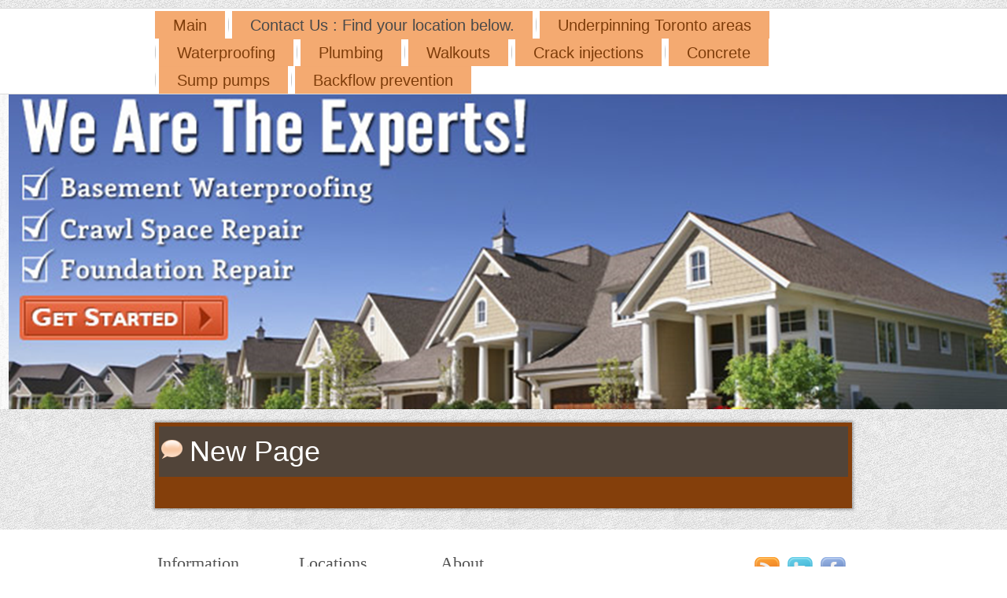

--- FILE ---
content_type: text/html
request_url: http://waterproofingcontractors.ca/contact-us-find-your-location-below/locations/markham.html
body_size: 2526
content:
<!DOCTYPE html>
<html dir="ltr" lang="en-US"><head><!-- Created by Artisteer v4.3.0.60745 -->
    <meta charset="utf-8">
    <title>New Page</title>
    <meta name="viewport" content="initial-scale = 1.0, maximum-scale = 1.0, user-scalable = no, width = device-width">

    <!--[if lt IE 9]><script src="https://html5shiv.googlecode.com/svn/trunk/html5.js"></script><![endif]-->
    <link rel="stylesheet" href="../../style.css" media="screen">
    <!--[if lte IE 7]><link rel="stylesheet" href="../../style.ie7.css" media="screen" /><![endif]-->
    <link rel="stylesheet" href="../../style.responsive.css" media="all">
<link rel="stylesheet" type="text/css" href="http://fonts.googleapis.com/css?family=Open+Sans&amp;subset=latin">

    <script src="../../jquery.js"></script>
    <script src="../../script.js"></script>
    <script src="../../script.responsive.js"></script>


</head>
<body>
<div id="art-main">
<nav class="art-nav">
    <div class="art-nav-inner">
    <ul class="art-hmenu"><li><a href="../../main.html" class="">Main</a></li><li><a href="../../contact-us-find-your-location-below.html" class="active">Contact Us : Find your location below.</a><ul class="active"><li><a href="../../contact-us-find-your-location-below/locations.html" class="active">Locations</a><ul class="active"><li><a href="../../contact-us-find-your-location-below/locations/toronto.html" class="">Toronto</a></li><li><a href="../../contact-us-find-your-location-below/locations/north-york-on.html" class="">North York ON.</a></li><li><a href="../../contact-us-find-your-location-below/locations/edmonton.html" class="">Edmonton</a></li><li><a href="../../contact-us-find-your-location-below/locations/mississauga.html" class="">Mississauga</a></li><li><a href="../../contact-us-find-your-location-below/locations/oakville.html" class="">Oakville</a></li><li><a href="../../contact-us-find-your-location-below/locations/scarborough.html" class="">Scarborough</a></li><li><a href="../../contact-us-find-your-location-below/locations/milton.html" class="">Milton</a></li><li><a href="../../contact-us-find-your-location-below/locations/burlington.html" class="">Burlington</a></li><li><a href="../../contact-us-find-your-location-below/locations/hamilton.html" class="">Hamilton</a></li><li><a href="../../contact-us-find-your-location-below/locations/st-catharines.html" class="">St. Catharines</a></li><li><a href="../../contact-us-find-your-location-below/locations/niagara.html" class="">Niagara</a></li><li><a href="../../contact-us-find-your-location-below/locations/halton.html" class="">Halton</a></li><li><a href="../../contact-us-find-your-location-below/locations/pickering.html" class="">Pickering</a></li><li><a href="../../contact-us-find-your-location-below/locations/ajax.html" class="">Ajax</a></li><li><a href="../../contact-us-find-your-location-below/locations/brampton.html" class="">Brampton</a></li><li><a href="../../contact-us-find-your-location-below/locations/orangeville.html" class="">Orangeville</a></li><li><a href="../../contact-us-find-your-location-below/locations/markham.html" class="active">Markham</a></li><li><a href="../../contact-us-find-your-location-below/locations/vaughan.html">Vaughan</a></li><li><a href="../../contact-us-find-your-location-below/locations/guelph.html">Guelph</a></li><li><a href="../../contact-us-find-your-location-below/locations/kitchener.html">Kitchener</a></li><li><a href="../../contact-us-find-your-location-below/locations/whitby.html">Whitby</a></li><li><a href="../../contact-us-find-your-location-below/locations/richmond-hill.html">Richmond hill</a></li><li><a href="../../contact-us-find-your-location-below/locations/new-market.html">New Market</a></li><li><a href="../../contact-us-find-your-location-below/locations/london.html">London</a></li><li><a href="../../contact-us-find-your-location-below/locations/woodbridge.html">Woodbridge</a></li></ul></li></ul></li><li><a href="../../underpinning-toronto-areas.html">Underpinning Toronto areas</a><ul><li><a href="../../underpinning-toronto-areas/basement-lowering-and-underpinning-toronto-ontario.html">Basement lowering and underpinning Toronto Ontario.</a></li><li><a href="../../underpinning-toronto-areas/basement-foundation-benching.html">Basement foundation benching</a></li><li><a href="../../underpinning-toronto-areas/basement-waterproofing-north-york.html">Basement waterproofing North York.</a></li><li><a href="../../underpinning-toronto-areas/basement-underpinning-mississauga.html">Basement underpinning Mississauga</a></li></ul></li><li><a href="../../waterproofing.html">Waterproofing</a><ul><li><a href="../../waterproofing/exterior-waterproofing.html">Exterior waterproofing</a></li><li><a href="../../waterproofing/interior-waterproofing.html">Interior waterproofing</a></li><li><a href="../../waterproofing/basement-waterproofing-mississauga-on.html">Basement waterproofing Mississauga On.</a><ul><li><a href="../../waterproofing/basement-waterproofing-mississauga-on/wet-basement-waterproofing-mississauga.html">Wet basement waterproofing Mississauga</a></li></ul></li><li><a href="../../waterproofing/basement-waterproofing-woodbridge-on-and-vaughan.html">Basement waterproofing Woodbridge On. and Vaughan</a></li><li><a href="../../waterproofing/basement-waterproofing-oakville.html">Basement waterproofing Oakville</a></li><li><a href="../../waterproofing/basement-waterproofing-toronto.html">Basement waterproofing Toronto</a></li><li><a href="../../waterproofing/basement-waterproofing-north-york.html">Basement waterproofing North York.</a></li><li><a href="../../waterproofing/basement-waterproofing-edmonton-alberta.html">Basement waterproofing Edmonton Alberta</a></li><li><a href="../../waterproofing/basement-waterproofing-services-hamilton-on.html">Basement waterproofing services Hamilton On.</a></li><li><a href="../../waterproofing/basement-waterproofing-contractors-hamilton-central.html">Basement waterproofing contractors Hamilton central</a></li><li><a href="../../waterproofing/basement-waterproofing-brampton-central.html">Basement waterproofing Brampton central</a></li><li><a href="../../waterproofing/basement-waterproofing-brampton-n.html">Basement waterproofing Brampton N</a></li><li><a href="../../waterproofing/basement-waterproofing-scarborough-on.html">Basement waterproofing Scarborough On.</a></li><li><a href="../../waterproofing/basement-waterproofing-etobicoke-on.html">Basement waterproofing Etobicoke On.</a></li><li><a href="../../waterproofing/basement-waterproofing-milton-central.html">Basement waterproofing Milton central</a></li><li><a href="../../waterproofing/basement-waterproofing-milton-ontario-s.html">Basement waterproofing Milton Ontario  S</a></li><li><a href="../../waterproofing/basement-wateroofing-stoney-creek-hamilton-on.html">Basement wateroofing Stoney Creek Hamilton On.</a></li><li><a href="../../waterproofing/basement-waterproofing-stoney-creek-hamilton-central.html">Basement waterproofing Stoney Creek Hamilton central</a></li><li><a href="../../waterproofing/basement-waterproofing-etobicoke-central.html">Basement waterproofing Etobicoke central</a></li><li><a href="../../waterproofing/basement-waterproofing-pickering-ontario.html">Basement waterproofing Pickering Ontario</a><ul><li><a href="../../waterproofing/basement-waterproofing-pickering-ontario/basement-waterproofing-pickering-on-central.html">Basement waterproofing Pickering On, central</a></li></ul></li><li><a href="../../waterproofing/basement-waterproofing-markham-on.html">Basement waterproofing Markham On.</a><ul><li><a href="../../waterproofing/basement-waterproofing-markham-on/basement-waterproofing-markham-central.html">Basement waterproofing Markham central</a></li></ul></li><li><a href="../../waterproofing/basement-waterproofing-georgetown-on.html">Basement waterproofing Georgetown On.</a><ul><li><a href="../../waterproofing/basement-waterproofing-georgetown-on/basement-waterproofing-georgetown-central.html">Basement waterproofing Georgetown central</a></li></ul></li><li><a href="../../waterproofing/basement-waterproofing-ajax-on.html">Basement waterproofing Ajax, On.</a><ul><li><a href="../../waterproofing/basement-waterproofing-ajax-on/basement-waterproofing-ajax-central.html">Basement waterproofing Ajax central</a></li></ul></li><li><a href="../../waterproofing/basement-waterproofing-whitby-on.html">Basement waterproofing Whitby On.</a><ul><li><a href="../../waterproofing/basement-waterproofing-whitby-on/basement-waterproofing-whitby-ontario-central.html">Basement waterproofing Whitby Ontario central</a></li></ul></li><li><a href="../../waterproofing/basement-waterproofing-dundas-on.html">Basement waterproofing Dundas On.</a><ul><li><a href="../../waterproofing/basement-waterproofing-dundas-on/basement-waterproofing-dundas-on-central.html">Basement waterproofing Dundas On, central</a></li></ul></li><li><a href="../../waterproofing/basement-waterproofing-burlington-on.html">Basement waterproofing Burlington On.</a><ul><li><a href="../../waterproofing/basement-waterproofing-burlington-on/basement-waterproofing-burlington-central.html">Basement waterproofing Burlington central</a></li></ul></li><li><a href="../../waterproofing/basement-waterproofing-brantford-on.html">Basement waterproofing Brantford On.</a><ul><li><a href="../../waterproofing/basement-waterproofing-brantford-on/basement-waterproofing-brantford-central.html">Basement waterproofing Brantford central</a></li></ul></li><li><a href="../../waterproofing/basement-waterproofing-halton-hills-on.html">Basement waterproofing Halton Hills On</a><ul><li><a href="../../waterproofing/basement-waterproofing-halton-hills-on/basement-waterproofing-halton-hills-central.html">Basement waterproofing Halton Hills central</a></li></ul></li><li><a href="../../waterproofing/basement-waterproofing-new-market-on.html">Basement waterproofing New Market On.</a><ul><li><a href="../../waterproofing/basement-waterproofing-new-market-on/basement-waterproofing-new-market-central.html">Basement waterproofing new Market central.</a></li></ul></li><li><a href="../../waterproofing/basement-foundation-crack-repair-gta.html">Basement foundation crack repair GTA</a></li></ul></li><li><a href="../../plumbing.html">Plumbing</a><ul><li><a href="../../plumbing/drain-repair.html">Drain repair</a></li><li><a href="../../plumbing/backflow-preventer.html">Backflow preventer.</a></li><li><a href="../../plumbing/weeping-tiles.html">Weeping tiles</a></li></ul></li><li><a href="../../walkouts.html">Walkouts</a></li><li><a href="../../crack-injections.html">Crack injections</a></li><li><a href="../../concrete.html">Concrete</a><ul><li><a href="../../concrete/structural-repair.html">Structural repair</a></li><li><a href="../../concrete/foundation-repair.html">Foundation repair.</a></li><li><a href="../../concrete/crack-repair.html">Crack repair</a></li></ul></li><li><a href="../../sump-pumps.html">Sump pumps</a></li><li><a href="../../backflow-prevention.html">Backflow prevention</a><ul><li><a href="../../backflow-prevention/backflow-preventer-rebates.html">Backflow preventer rebates.</a></li></ul></li></ul> 
        </div>
    </nav>
<header class="art-header">

    <div class="art-shapes">
        <div class="art-object1580322370"></div>

            </div>






                        
                    
</header>
<div class="art-sheet clearfix">
            <div class="art-layout-wrapper">
                <div class="art-content-layout">
                    <div class="art-content-layout-row">
                        <div class="art-layout-cell art-content"><article class="art-post art-article">
                                <div class="art-postmetadataheader">
                                        <h2 class="art-postheader"><span class="art-postheadericon">New Page</span></h2>
                                                            
                                    </div>
                                <div class="art-postcontent art-postcontent-0 clearfix"><p><br/></p></div>
                                
                

</article></div>
                    </div>
                </div>
            </div>
    </div>
<footer class="art-footer">
  <div class="art-footer-inner">
<div class="art-content-layout">
    <div class="art-content-layout-row">
    <div class="art-layout-cell layout-item-0" style="width: 20%">
        <p style="font: 22px 'Arial Narrow';">Information</p>
        <br>
        <ul>
        <li><a href="#">Welcome</a></li><li>Basement lowering<br></li><li>Basement Benching</li><li>Basement Underpinng</li><li><br></li>
        <li><br></li>
        </ul>
    </div><div class="art-layout-cell layout-item-0" style="width: 20%">
        <p style="font: 22px 'Arial Narrow';">Locations</p>
        <br>
        <ul>
        <li><a href="#">Map</a></li>
        <li><a href="#">Address</a></li>
        <li><a href="#">Contact Us</a></li>
        </ul>
    </div><div class="art-layout-cell layout-item-0" style="width: 24%">
        <p style="font: 22px 'Arial Narrow';">About</p>
        <br>
        <ul>
        <li><a href="#">Company</a></li>
        <li><a href="#">Terms</a></li>
        </ul>
    </div><div class="art-layout-cell layout-item-0" style="width: 36%">
        <p style="text-align: right;"><a href="#"><img width="32" height="32" alt="" src="../../images/rss_32-2.png" style="margin-right: 5px;"></a><a href="#"><img width="32" height="32" alt="" src="../../images/twitter_32.png" style="margin-right: 5px;" class=""></a><a href="#"><img width="32" height="32" alt="" src="../../images/facebook_32-2.png" style="margin-right: 5px;" class=""></a></p>
        <p style="text-align: right;">Copyright © 2011-2012. All Rights Reserved.<br>
         Icons by <a href="http://www.IconEden.com">IconEden</a></p>
    </div>
    </div>
</div>

    <p class="art-page-footer">
        <span id="art-footnote-links"><a href="http://www.artisteer.com/" target="_blank">Web Template</a> created with Artisteer.</span>
    </p>
  </div>
</footer>

</div>


</body></html>